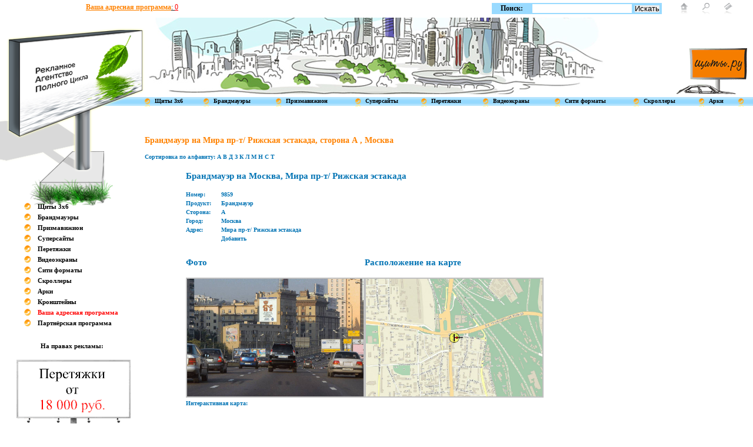

--- FILE ---
content_type: text/html; charset=windows-1251
request_url: https://shity.ru/brand-0-9859/
body_size: 5797
content:
<!DOCTYPE HTML PUBLIC "-//W3C//DTD HTML 4.01 Transitional//EN" "http://www.w3.org/TR/html4/loose.dtd">
<html>
<head>
<meta http-equiv="Content-Type" content="text/html; charset=windows-1251">
<meta name="verify-v1" content="C1tCHQ+npArj5WbE45ILsGGVcgsB0+ReWPJJx3yZ4tc=" />
<title>Компания Щиты.Ру - брандмауэр на  Мира пр-т/ Рижская эстакада, сторона А
                   , Москва</title>
		<meta name="description" content="Компания Щиты.Ру - брандмауэр на  Мира пр-т/ Рижская эстакада, сторона А
                   , Москва" />
		<meta name="keywords" content="Компания Щиты.Ру - брандмауэр на  Мира пр-т/ Рижская эстакада, сторона А
                   , Москва" />
<link rel="stylesheet" type="text/css" href="/images/css.css">
<link rel="stylesheet" type="text/css" href="/highslide/highslide.css" />
<link rel="icon" href="/favicon.ico" type="image/x-icon">
<link rel="shortcut icon" href="/favicon.ico" type="image/x-icon">
<script type="text/javascript">
        var map, geoResult;

      function init () {
            map = new YMaps.Map(document.getElementById("YMapsID"));
          /* map.setCenter(new YMaps.GeoPoint(44.0,56.32811), 13, YMaps.MapType.MAP);*/
           map.addControl(new YMaps.TypeControl());
           map.addControl(new YMaps.ToolBar());
           map.addControl(new YMaps.Zoom());
           map.addControl(new YMaps.MiniMap());
           map.addControl(new YMaps.ScaleLine());
        }

        function showAddress (value) {
            map.removeOverlay(geoResult);
            var geocoder = new YMaps.Geocoder(value, {results: 1, boundedBy: map.getBounds()});

            YMaps.Events.observe(geocoder, geocoder.Events.Load, function () {
                if (this.length()) {
                    geoResult = this.get(0);
                    map.addOverlay(geoResult);
                    map.setBounds(geoResult.getBounds());
                }else {
                 /*   alert("Ничего не найдено")*/
                }
            });

           YMaps.Events.observe(geocoder, geocoder.Events.Fault,
           function (error) {alert("Произошла ошибка: " + error.message)});

        }
        function by (value) { 
            /*alert(value);*/
            showAddress(value);
        }
    </script>
<script src="http://api-maps.yandex.ru/1.0/?key=AP5HTEoBAAAAL_eqEQIAkw4G7CwBtCbePormqKnQ8n-gJWYAAAAAAAAAAABaG_TvJVSIKlpMFQrxBdf9WwKkrg==" type="text/javascript"></script>

<script type="text/javascript" src="/highslide/highslide-with-gallery.js"></script>
  <script type="text/javascript">
	hs.graphicsDir = '/highslide/graphics/';
	hs.align = 'center';
	hs.transitions = ['expand', 'crossfade'];
	hs.outlineType = 'rounded-white';
	hs.wrapperClassName = 'controls-in-heading';
	hs.fadeInOut = true;
	//hs.dimmingOpacity = 0.75;

	// Add the controlbar
	if (hs.addSlideshow) hs.addSlideshow({
		//slideshowGroup: 'group1',
		interval: 5000,
		repeat: false,
		useControls: true,
		fixedControls: false,
		overlayOptions: {
			opacity: 1,
			position: 'top right',
			hideOnMouseOut: false
		}
	});
</script>
</head>
<script src="/js/jq.js" type="text/javascript"></script>
<script src="/js/programm.js" type="text/javascript"></script>
<body onload="init();">
<div id="apDiv1"><a href="/"><img src="/images/shit_left.png" alt="Наружная реклама - Щиты 3х6 - билборды " title="Наружная реклама - Щиты 3х6 - билборды" width="246" height="304" border="0"></a></div>
<div id="apDiv2">
	<table width="100%" cellpadding="0" cellspacing="0" border="0">
    	<tr>
        	<td style="padding-left:34px;">
        	<span class="tel1"></span> <span class="tel2"></span><br>
        	<span class="tel1"></span> <span class="tel2"></span></td>
        	<td style="padding-top:5px;" >
        	<table cellpadding="0" cellspacing="0" border="0">
                	<tr>
                	<td nowrap="nowrap">
        	<a href="/programm/"><font class="orange">Ваша адресная программа</font>: <font style="color:red" id="num">0</font></a>
        			</td>
        			</tr>
           </table>
        	
        	</td>
            <td style="padding: 5px 0px 0px 0px;" valign="top" align="right" width="300px">
            	<table cellpadding="0" cellspacing="0" border="0" bgcolor="#99daff">
                	<tr>
                    	<td height="16px" align="center" style="vertical-align:middle; padding: 0px 15px 0px 15px;"><strong>Поиск:</strong></td>
               		  	<td height="16px" valign="middle" class="search">
               		  	<form action="/" method='get'>
                   		  <input type="text" height="12px" class="search" name="poisk">
                   		  <input type="hidden" height="12px" class="search" name="num" value="0">
                   		   <input type="submit" height="12px" class="search" name="search" value="Искать">
                   		  </form>
                   	  </td>
                  </tr>
                </table>
            </td>
            <td style="padding: 5px 35px 0px 0px;" valign="top" align="right" width="120px">
           	  <table cellpadding="0" cellspacing="0" border="0">
                	<tr>
                    	<td><a href="/"><img src="/images/home.gif" width="12" height="21" border="0"></a></td>
                    	<td style="padding: 0px 25px 0px 25px;"><a href="#"><img src="/images/loop.gif" width="12" height="21" border="0"></a></td>
                    	<td><a href="#"><img src="/images/mail.gif" width="14" height="21" border="0"></a></td>
                    </tr>
              </table>
            </td>
        </tr>
    </table>
</div>
<div id="apDiv3"><a href="/"><img src="/images/logo.gif" width="120" height="78" border="0"></a></div>
<table cellpadding="0" cellspacing="0" border="0" width="100%">
	<tr>
   	  <td colspan="2" height="30px"></td>
    </tr>
	<tr>
<!--    	<td width="246px"></td>-->
   		<td align="center" colspan="2" height="130px" background="/images/picture.jpg" style="background-repeat:no-repeat; background-position: center;"><img src="/images/pixel.gif" height="130"></td>
	</tr>
    <tr>
    	<td colspan="2" height="5px"></td>
    </tr>
    <tr>
  	  	<td width="246px" background="/images/bg_menu.jpg" style="background-position:top; background-repeat:repeat-x;"><img src="/images/pixel_white.jpg" width="30px" height="17"></td>
   		<td height="17px" background="/images/bg_menu.jpg" style="background-position:top; background-repeat:repeat-x; padding: 0px 10px 0px 0px;" align="center">
   		
 
   		
        	<table cellpadding="0" cellspacing="0" border="0" class="menu" width="100%">
            	<tr>
                	<td><img src="/images/menu_krug.jpg" width="9" height="17" border="0"></td>
                	<td style="padding-right:6px; padding-left:4px; padding-top:1px;" nowrap><a href="/shits-0-0/" alt="рекламные щиты 3х6" title="рекламные щиты 3х6"><strong>Щиты 3x6</strong></a></td>
                	<td><img src="/images/menu_krug.jpg" width="9" height="17" border="0"></td>
                	<td style="padding-right:6px; padding-left:4px; padding-top:1px;"><a href="/brand-0-0/" alt="реклама на брандмауэрах" title="рекламные щиты- брандмауэры"><strong>Брандмауэры</strong></a></td>
                	<td><img src="/images/menu_krug.jpg" width="9" height="17" border="0"></td>
                	<td style="padding-right:6px; padding-left:4px; padding-top:1px;"><a href="/prisma-0-0/" alt="реклама на призмавижион" title="рекламаные щиты призмавижион"><strong>Призмавижион</strong></a></td>
                	<td><img src="/images/menu_krug.jpg" width="9" height="17" border="0"></td>
                	<td style="padding-right:6px; padding-left:4px; padding-top:1px;"><a href="/super-0-0/" alt="раклама на суперсайтах" title="рекламные щиты - суперсайты"><strong>Суперсайты</strong></a></td>
                	<td><img src="/images/menu_krug.jpg" width="9" height="17" border="0"></td>
                	<td style="padding-right:6px; padding-left:4px; padding-top:1px;"><a href="/peretag-0-0/" alt="реклама на растяжках" title="рекламные растяжки"><strong>Перетяжки</strong></a></td>
                	<td><img src="/images/menu_krug.jpg" width="9" height="17" border="0"></td>
                	<td style="padding-right:6px; padding-left:4px; padding-top:1px;"><a href="/city-0-0/" alt="наружная реклама на видеоэкранах" title="реклама на видеоэкранах"><strong>Видеоэкраны</strong></a></td>
                	<td><img src="/images/menu_krug.jpg" width="9" height="17" border="0"></td>
                	<td style="padding-right:6px; padding-left:4px; padding-top:1px;" nowrap><a href="/city-0-0/" alt="сити-формат" title="реклама на щитах сити формата"><strong>Сити форматы</strong></a></td>
                	<td><img src="/images/menu_krug.jpg" width="9" height="17" border="0"></td>
                	<td style="padding-right:6px; padding-left:4px; padding-top:1px;"><a  href="/scroller-0-0/" alt="рекламные скроллеры" title="реклама на скроллерах"><strong>Скроллеры</strong></a></td>
                	<td><img src="/images/menu_krug.jpg" width="9" height="17" border="0"></td>
                	<td style="padding-right:6px; padding-left:4px; padding-top:1px;"><a href="/arki-0-0/" alt="наружная реклама на арках" title="наружная реклама на арках"><strong>Арки</strong></a></td>
                	<td><img src="/images/menu_krug.jpg" width="9" height="17" border="0"></td>
                	<!--  <td style="padding-right:6px; padding-left:4px; padding-top:1px;"><a href="/kron-0-0/" alt="наружная реклама на кронштейнах" title="наружная реклама на кронштейнах"><strong>Кронштейны</strong></a></td>-->
                </tr>
       	  </table>
       	  <div id="cloud"></div>
       	  
        </td>
    </tr>
    <tr>
  	  	<td width="246px"></td>
        <td style="padding: 20px 30px 20px 0px;">
        	<!-- <table width="100%" cellpadding="0" cellspacing="0" border="0">
            	<tr>
                	<td class="txt_orange">Контакты:</td>
                    <td width="16" height="43"><img src="/images/kontakts_tel.jpg" width="16" height="43" border="0"></td>
                  	<td style="padding: 0px 0px 0px 12px;"><strong>телефоны:<br></strong><br>
                  	<strong></strong></td>
                    <td width="23" height="46"><img src="/images/kontakts_mail.jpg" width="23" height="46" border="0"></td>
                  	<td style="padding: 0px 0px 0px 12px;">
                  	<strong>почта:<br><a href="mailto:"></a></strong><br></td>
                  	
                    <td width="8" height="43"></td>
                  	<td style="padding: 0px 0px 0px 12px;"> </td>
               	    
                  <td width="23" height="43"></td>
                  	<td style="padding: 0px 0px 0px 12px;"></td>
               	    
                  <td><div class="highslide-gallery">
                 
                  <div class="highslide-heading">
                 
                  </div>
					</div>   
                  </td>
            	</tr>
            </table> -->
        </td>
    </tr>
    <tr>
    	<td align="center" style="padding: 90px 0px 0px 0px;" width="246px">
    	
    	
    	<br><br>
    	
    	
    	
       		<table cellpadding="0" cellspacing="0" border="0" class="menu_left">
            	<tr>
                	<td><img src="/images/krug.gif" width="11" height="12"></td>
                    <td><a href="/shits-0-0/" alt="рекламные щиты 3х6" title="рекламные щиты 3х6">Щиты 3x6</a></td>
                </tr>
                <tr>
                	<td><img src="/images/krug.gif" width="11" height="12"></td>
                    <td><a href="/brand-0-0/" alt="реклама на брандмауэрах" title="рекламные щиты- брандмауэры">Брандмауэры</a></td>
                </tr>
                <tr>
                	<td><img src="/images/krug.gif" width="11" height="12"></td>
                    <td><a href="/prisma-0-0/" alt="реклама на призмавижион" title="рекламаные щиты призмавижион">Призмавижион</a></td>
                </tr>
                <tr>
                	<td><img src="/images/krug.gif" width="11" height="12"></td>
                    <td><a href="/super-0-0/" alt="раклама на суперсайтах" title="рекламные щиты - суперсайты">Суперсайты</a></td>
                </tr>
                <tr>
                	<td><img src="/images/krug.gif" width="11" height="12"></td>
                    <td><a href="/peretag-0-0/" alt="реклама на растяжках" title="рекламные растяжки">Перетяжки</a></td>
                </tr>
                <tr>
                	<td><img src="/images/krug.gif" width="11" height="12"></td>
                    <td><a href="/city-0-0/" alt="наружная реклама на видеоэкранах" title="реклама на видеоэкранах">Видеоэкраны</a></td>
                </tr>
                <tr>
                	<td><img src="/images/krug.gif" width="11" height="12"></td>
                    <td><a href="/city-0-0/" alt="сити-формат" title="реклама на щитах сити формата">Сити форматы</a></td>
                </tr>
                <tr>
                	<td><img src="/images/krug.gif" width="11" height="12"></td>
                    <td><a href="/scroller-0-0/" alt="рекламные скроллеры" title="реклама на скроллерах">Скроллеры</a></td>
                </tr>
                <tr>
                	<td><img src="/images/krug.gif" width="11" height="12"></td>
                    <td><a href="/arki-0-0/" alt="наружная реклама на арках" title="наружная реклама на арках">Арки</a></td>
                </tr> 
                <tr>
                	<td><img src="/images/krug.gif" width="11" height="12"></td>
                    <td><a href="/kron-0-0/" alt="наружная реклама на кронштейнах" title="наружная реклама на кронштейнах">Кронштейны</a></td>
                </tr>
                <tr>
                	<td><img src="/images/krug.gif" width="11" height="12"></td>
                    <td><a href="/programm/" alt="Ваша адресная программа" title="Ваша адресная программа" style="color:red">Ваша адресная программа</a></td>
                </tr>
                <tr>
                	<td><img src="/images/krug.gif" width="11" height="12"></td>
                    <td><a href="http://partner.shity.ru" alt="Партнёрская программа" title="Партнёрская программа">Партнёрская программа</a></td>
                </tr>
          </table>
           <table cellpadding="0" cellspacing="0" border="0" class="menu_left">
                <tr>
                	<td colspan="2" height="15px"></td>
                </tr>
	             <tr>
	                	<td style="padding-right:5px;" width="16" colspan="2">
	                	
<!--REQUEST_URI=/brand-0-9859/-->

<!--
L T0.4.7
REMOTE_ADDR=3.16.156.23
request_uri=/brand-0-9859/
charset=cp1251
is_static=
multi_site=
file change date=01.02.2026 01:10:26
lc_file_size=25169
lc_links_count=0
left_links_count=0
tl_cache=
tl_cache_size=10
tl_cache_block=0
tl_cache_update=
n=0
--><script async="async" src="https://w.uptolike.com/widgets/v1/zp.js?pid=tld847c8b28c255cfeda8eb36c3e09cfbcf374d89d" type="text/javascript"></script>
<center>На правах рекламы: <!--41871b77--><!--41871b77--><script async="async" src="https://w.uptolike.com/widgets/v1/zp.js?pid=lfd847c8b28c255cfeda8eb36c3e09cfbcf374d89d" type="text/javascript"></script></center>
</br>	                	
	                	
	<img src='/images/shitok.gif'>

	                    </td>
	              </tr>      
                <tr>
                <td style="padding-right:5px;" width="16" colspan="2">
                    
                 


                    
                    </td>
                </tr>
                
                
               
               
                
                                
                
               
                
                
          </table>
        </td>
        <td>
        <!--htracer_context_links-->
        
        
        	<table width="100%" cellpadding="0" cellspacing="0" border="0" class="spisok">
            	<tr>
                	<td colspan="5" class="txt_orange" height="20px"><h1>Брандмауэр на  Мира пр-т/ Рижская эстакада, сторона А
                   , Москва</h1></td>
                </tr>
                <tr>
                	<td colspan="5" class="txt_blue" height="20px">Сортировка по алфавиту: <a href="/sorter-brand-0-%C0/">А</a> <a href="/sorter-brand-0-%C2/">В</a> <a href="/sorter-brand-0-%C4/">Д</a> <a href="/sorter-brand-0-%C7/">З</a> <a href="/sorter-brand-0-%CA/">К</a> <a href="/sorter-brand-0-%CB/">Л</a> <a href="/sorter-brand-0-%CC/">М</a> <a href="/sorter-brand-0-%CD/">Н</a> <a href="/sorter-brand-0-%D1/">С</a> <a href="/sorter-brand-0-%D2/">Т</a> </td>
                </tr><tr><td colspan="5" height="25px" style="padding: 0px 0px 0px 70px; vertical-align:middle;" class="txt_blue">                    <table cellpadding="0" cellspacing="0" border="0" class="shit_table_view">
                                                 <tr>
                                                     <td colspan="2"><h2>Брандмауэр на Москва, Мира пр-т/ Рижская эстакада</h2></td>
                                                    </tr>
                                                 <tr>
                                                     <td width="60"><b>Номер:</b></td>
                                                        <td>9859</td>
                                                 <tr>
                                                     <td><b>Продукт:</b></td>
                                                        <td>Брандмауэр</td>
                                                    </tr>
                                                 <tr>
                                                     <td><b>Сторона:</b></td>
                                                        <td>А
                   </td>
                                                    </tr>
                                                    <tr>
                                                     <td><b>Город:</b></td>
                                                        <td>Москва</td>
                                                    </tr>
                                                    <tr>
                                                     <td><b>Адрес:</b></td>
                                                        <td>Мира пр-т/ Рижская эстакада</td>
                                                    </tr>
                                                    <td></td>
                                                        <td><a href="javascript:void(0);" onclick="add_to_programm(9859);" alt="Добавить в адресную программу" title="Добавить в адресную программу">Добавить</a></td>
                                                    </tr>
                                                    </table>
                                                <br />
                                                <table cellpadding="0" cellspacing="0" border="0" class="view_img_shits">
                                                 <tr>
                                                     <td width="50%"><h2>Фото</h2></td>
                                                        <td><h2>Расположение на карте</h2></td>
                                                    </tr>
                                                    <tr>
                                                     <td width="50%">
                                                        <div class="highslide-gallery">
                                                     <a href="/boards/brand/9859.gif" class="highslide" onclick="return hs.expand(this)"><img src="../boards/brand/9859.gif" width="300" height="200" alt="Брандмауэр, Москва, Мира пр-т/ Рижская эстакада, сторона А
                   "></a>
                                                     <div class="highslide-heading">
	Москва, Мира пр-т/ Рижская эстакада, сторона А
                   
</div>
                                                     </div>
                                                     
                                                     </td>
                                                        <td>
                                                          <div class="highslide-gallery">
                                                     <a href="/boards/brand/9859_sxema.gif" class="highslide" onclick="return hs.expand(this)">
                                                        <img src="../boards/brand/9859_sxema.gif" width="300" height="200" alt="Брандмауэр, Москва, Мира пр-т/ Рижская эстакада, сторона А
                   "></a>
                                                         <div class="highslide-heading">
	Москва, Мира пр-т/ Рижская эстакада, сторона А
                   
</div>
                                                     </div>
                                                    
                                                        </td>
                                                    
                                                        </tr>
                                                        <tr>
                                                        	<td colspan="2">
                                                        	  Интерактивная карта:<br> <script>
             
              showAddress('Мира пр-т/ Рижская эстакада,'); 
              </script><div id="YMapsID" style="width:600px;height:400px" onmouseover="javascript:by('Мира пр-т/ Рижская эстакада,'); "></div>
		

 
	<a href="javascript:showAddress('Мира пр-т/ Рижская эстакада,')">Показать на карте Мира пр-т/ Рижская эстакада</a>
                                                        	
                                                        	</td>
                                                        </tr>
                                                        <tr>
                                                        	<td colspan="2">
                                                        	 <h3>Узнать стоимость - (495) 554-93-46<h3>
                                                        	</td>
                                                        </tr>
                                                </table>
                                </td>
                            </tr>                            
                        	<tr>
                            	<td>
                                	<table border="0" cellpadding="0" cellspacing="0" class="content_navigation">
                                    	<tr>
                                        	<td class="content_navigation_left"></td>
                                            <td>
                                            	<table cellpadding="0" cellspacing="0" border="0" class="navigation_buttons">
                                                	<tr>
                                                    	<td width="440" style="padding-left:5px"><a href="javascript:history.back();">Вернуться</a></td>
                                                        <td>
                                                        	<table cellpadding="0" cellspacing="0" width="190">
                                                            	<tr>
                                                                	<td><div class="previous_image"></div></td>
                                                                    <td class="previous"><a href="/brand-0-9858/" >Предыдущее</a></td>
                                                                    <td class="next"><a href="/brand-0-9860/" >Следущее</a></td>
                                                                    <td><div class="next_image"></div></td>
                                                                </tr>
                                                            </table>
                                                        </td>
                                                    </tr>
                                                </table>
                                            </td>
                                            <td class="content_navigation_right"></td>
                                        </tr>
                                    </table>
                                </td>
                            </tr>                            
                                       
                
                
                
               
            </table> 
      </td>
    </tr>
</table>
<table width="100%" cellpadding="0" cellspacing="0" border="0" style="margin: 30px 0px 0px 0px;">
	<tr>
   	  <td width="35px"><img src="/images/pixel.gif" width="35" height="1"></td>
    	<td height="2px" bgcolor="#f57d00" width="90%"></td>
   	  <td width="35px"><img src="/images/pixel.gif" width="35" height="1"></td>
    </tr>
	<tr>
   	  <td colspan="3" class="footer">
   	  <center><a href='http://shity.ru' alt='Наружная реклама' title='Наружная реклама'>Наружная реклама</a>, <a href='http://shity.ru' alt='Щиты 3х6' title='Щиты 3х6'>Щиты 3х6</a>, <a href='http://shity.ru' alt='Реклама на билбордах' title='Реклама на билбордах'>Реклама на билбордах</a>, <a href='http://shity.ru' alt='наружная реклама щиты 3х6' title='наружная реклама щиты 3х6'>наружная реклама щиты 3х6</a></center><br>
   	  <center>Телефон:</center><br>
   	  <!--LiveInternet counter--><script type="text/javascript"><!--
document.write("<a href='http://www.liveinternet.ru/click' "+
"target=_blank><img src='http://counter.yadro.ru/hit?t12.2;r"+
escape(document.referrer)+((typeof(screen)=="undefined")?"":
";s"+screen.width+"*"+screen.height+"*"+(screen.colorDepth?
screen.colorDepth:screen.pixelDepth))+";u"+escape(document.URL)+
";"+Math.random()+
"' alt='' title='LiveInternet: показано число просмотров за 24"+
" часа, посетителей за 24 часа и за сегодня' "+
"border=0 width=88 height=31><\/a>")//--></script><!--/LiveInternet-->
<br>

<!-- Yandex.Metrika counter -->
<script type="text/javascript">
(function (d, w, c) {
    (w[c] = w[c] || []).push(function() {
        try {
            w.yaCounter24477731 = new Ya.Metrika({id:24477731,
                    webvisor:true,
                    clickmap:true,
                    trackLinks:true,
                    accurateTrackBounce:true});
        } catch(e) { }
    });

    var n = d.getElementsByTagName("script")[0],
        s = d.createElement("script"),
        f = function () { n.parentNode.insertBefore(s, n); };
    s.type = "text/javascript";
    s.async = true;
    s.src = (d.location.protocol == "https:" ? "https:" : "http:") + "//mc.yandex.ru/metrika/watch.js";

    if (w.opera == "[object Opera]") {
        d.addEventListener("DOMContentLoaded", f, false);
    } else { f(); }
})(document, window, "yandex_metrika_callbacks");
</script>
<noscript><div><img src="//mc.yandex.ru/watch/24477731" style="position:absolute; left:-9999px;" alt="" /></div></noscript>
<!-- /Yandex.Metrika counter -->		
     
</td>
    </tr>
</table>






<noindex>

<center>
<script>
    /* uptolike share begin */
    (function(d,c){
        var up=d.createElement('script'),
                s=d.getElementsByTagName('script')[0],
                r=Math.floor(Math.random() * 1000000);
        var cmp = c + Math.floor(Math.random() * 10000);
        var url = window.location.href;
        window["__uptolike_widgets_settings_"+cmp] = {
                
                
        };
        d.write("<div id='"+cmp+"' class='__uptlk' data-uptlkwdgtId='"+r+"'></div>");
        up.type = 'text/javascript'; up.async = true;
        up.src = "//w.uptolike.com/widgets/v1/widgets.js?b=fb.tw.ok.vk.gp.mr&id=930624&o=1&m=1&sf=2&ss=2&sst=1&c1=ededed&c1a=0.0&c3=ff9300&c5=ffffff&mc=1&c2=000000&c4=ffffff&c4a=1.0&mcs=0&sel=1&fol=0&sel=1&he=0&c=" + cmp + "&url="+encodeURIComponent(url);
        s.parentNode.insertBefore(up, s);
    })(document,"__uptlk");
    /* uptolike share end */
</script>
</center>

</noindex>



</body>
</html>

--- FILE ---
content_type: application/javascript;charset=utf-8
request_url: https://w.uptolike.com/widgets/v1/version.js?cb=cb__utl_cb_share_1769911685378973
body_size: 397
content:
cb__utl_cb_share_1769911685378973('1ea92d09c43527572b24fe052f11127b');